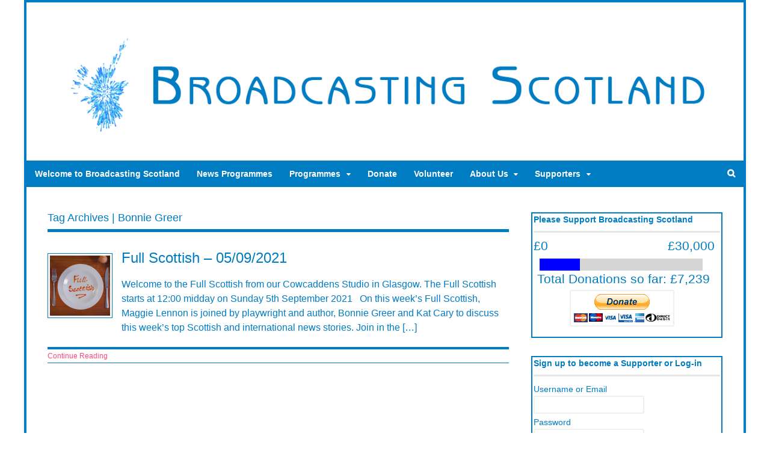

--- FILE ---
content_type: text/html; charset=UTF-8
request_url: https://www.broadcastingscotland.scot/tag/bonnie-greer/
body_size: 12143
content:
<!DOCTYPE html>
<html lang="en-GB">
<head>
<meta charset="UTF-8" />
<title>Bonnie Greer Archives - Broadcasting Scotland</title>
<meta http-equiv="Content-Type" content="text/html; charset=UTF-8" />
<link rel="pingback" href="https://www.broadcastingscotland.scot/xmlrpc.php" />
<meta name='robots' content='index, follow, max-image-preview:large, max-snippet:-1, max-video-preview:-1' />

<!--  Mobile viewport scale -->
<meta content="initial-scale=1.0, maximum-scale=1.0, user-scalable=yes" name="viewport"/>

	<!-- This site is optimized with the Yoast SEO plugin v26.6 - https://yoast.com/wordpress/plugins/seo/ -->
	<link rel="canonical" href="https://www.broadcastingscotland.scot/tag/bonnie-greer/" />
	<meta property="og:locale" content="en_GB" />
	<meta property="og:type" content="article" />
	<meta property="og:title" content="Bonnie Greer Archives - Broadcasting Scotland" />
	<meta property="og:url" content="https://www.broadcastingscotland.scot/tag/bonnie-greer/" />
	<meta property="og:site_name" content="Broadcasting Scotland" />
	<meta name="twitter:card" content="summary_large_image" />
	<meta name="twitter:site" content="@broadcastscot" />
	<script type="application/ld+json" class="yoast-schema-graph">{"@context":"https://schema.org","@graph":[{"@type":"CollectionPage","@id":"https://www.broadcastingscotland.scot/tag/bonnie-greer/","url":"https://www.broadcastingscotland.scot/tag/bonnie-greer/","name":"Bonnie Greer Archives - Broadcasting Scotland","isPartOf":{"@id":"https://www.broadcastingscotland.scot/#website"},"primaryImageOfPage":{"@id":"https://www.broadcastingscotland.scot/tag/bonnie-greer/#primaryimage"},"image":{"@id":"https://www.broadcastingscotland.scot/tag/bonnie-greer/#primaryimage"},"thumbnailUrl":"https://www.broadcastingscotland.scot/wp-content/uploads/2019/01/Full_Scottish_2018.png","breadcrumb":{"@id":"https://www.broadcastingscotland.scot/tag/bonnie-greer/#breadcrumb"},"inLanguage":"en-GB"},{"@type":"ImageObject","inLanguage":"en-GB","@id":"https://www.broadcastingscotland.scot/tag/bonnie-greer/#primaryimage","url":"https://www.broadcastingscotland.scot/wp-content/uploads/2019/01/Full_Scottish_2018.png","contentUrl":"https://www.broadcastingscotland.scot/wp-content/uploads/2019/01/Full_Scottish_2018.png","width":1920,"height":1080,"caption":"Full Scottish"},{"@type":"BreadcrumbList","@id":"https://www.broadcastingscotland.scot/tag/bonnie-greer/#breadcrumb","itemListElement":[{"@type":"ListItem","position":1,"name":"Home","item":"https://www.broadcastingscotland.scot/"},{"@type":"ListItem","position":2,"name":"Bonnie Greer"}]},{"@type":"WebSite","@id":"https://www.broadcastingscotland.scot/#website","url":"https://www.broadcastingscotland.scot/","name":"Broadcasting Scotland","description":"Scotland&#039;s Independent Broadcaster","publisher":{"@id":"https://www.broadcastingscotland.scot/#organization"},"potentialAction":[{"@type":"SearchAction","target":{"@type":"EntryPoint","urlTemplate":"https://www.broadcastingscotland.scot/?s={search_term_string}"},"query-input":{"@type":"PropertyValueSpecification","valueRequired":true,"valueName":"search_term_string"}}],"inLanguage":"en-GB"},{"@type":"Organization","@id":"https://www.broadcastingscotland.scot/#organization","name":"Broadcasting Scotland","url":"https://www.broadcastingscotland.scot/","logo":{"@type":"ImageObject","inLanguage":"en-GB","@id":"https://www.broadcastingscotland.scot/#/schema/logo/image/","url":"https://www.broadcastingscotland.scot/wp-content/uploads/2023/01/BS_Logo_1080p_2023.png","contentUrl":"https://www.broadcastingscotland.scot/wp-content/uploads/2023/01/BS_Logo_1080p_2023.png","width":1920,"height":1080,"caption":"Broadcasting Scotland"},"image":{"@id":"https://www.broadcastingscotland.scot/#/schema/logo/image/"},"sameAs":["https://www.facebook.com/broadcastscot/","https://x.com/broadcastscot","https://bsky.app/profile/broadcastscot.bsky.social"]}]}</script>
	<!-- / Yoast SEO plugin. -->


<link rel="alternate" type="application/rss+xml" title="Broadcasting Scotland &raquo; Feed" href="https://www.broadcastingscotland.scot/feed/" />
<link rel="alternate" type="application/rss+xml" title="Broadcasting Scotland &raquo; Comments Feed" href="https://www.broadcastingscotland.scot/comments/feed/" />
<link rel="alternate" type="application/rss+xml" title="Broadcasting Scotland &raquo; Bonnie Greer Tag Feed" href="https://www.broadcastingscotland.scot/tag/bonnie-greer/feed/" />
<style type="text/css">
@media only screen and (min-width: 980px) {
body.two-col-left-1200 #main-sidebar-container { width: 100%; }
body.two-col-left-1200 #main-sidebar-container #sidebar { width: 28.385%; }
body.two-col-left-1200 #main-sidebar-container #main { width: 68.385%; }
}
</style>
<style id='wp-img-auto-sizes-contain-inline-css' type='text/css'>
img:is([sizes=auto i],[sizes^="auto," i]){contain-intrinsic-size:3000px 1500px}
/*# sourceURL=wp-img-auto-sizes-contain-inline-css */
</style>
<style id='wp-emoji-styles-inline-css' type='text/css'>

	img.wp-smiley, img.emoji {
		display: inline !important;
		border: none !important;
		box-shadow: none !important;
		height: 1em !important;
		width: 1em !important;
		margin: 0 0.07em !important;
		vertical-align: -0.1em !important;
		background: none !important;
		padding: 0 !important;
	}
/*# sourceURL=wp-emoji-styles-inline-css */
</style>
<style id='wp-block-library-inline-css' type='text/css'>
:root{--wp-block-synced-color:#7a00df;--wp-block-synced-color--rgb:122,0,223;--wp-bound-block-color:var(--wp-block-synced-color);--wp-editor-canvas-background:#ddd;--wp-admin-theme-color:#007cba;--wp-admin-theme-color--rgb:0,124,186;--wp-admin-theme-color-darker-10:#006ba1;--wp-admin-theme-color-darker-10--rgb:0,107,160.5;--wp-admin-theme-color-darker-20:#005a87;--wp-admin-theme-color-darker-20--rgb:0,90,135;--wp-admin-border-width-focus:2px}@media (min-resolution:192dpi){:root{--wp-admin-border-width-focus:1.5px}}.wp-element-button{cursor:pointer}:root .has-very-light-gray-background-color{background-color:#eee}:root .has-very-dark-gray-background-color{background-color:#313131}:root .has-very-light-gray-color{color:#eee}:root .has-very-dark-gray-color{color:#313131}:root .has-vivid-green-cyan-to-vivid-cyan-blue-gradient-background{background:linear-gradient(135deg,#00d084,#0693e3)}:root .has-purple-crush-gradient-background{background:linear-gradient(135deg,#34e2e4,#4721fb 50%,#ab1dfe)}:root .has-hazy-dawn-gradient-background{background:linear-gradient(135deg,#faaca8,#dad0ec)}:root .has-subdued-olive-gradient-background{background:linear-gradient(135deg,#fafae1,#67a671)}:root .has-atomic-cream-gradient-background{background:linear-gradient(135deg,#fdd79a,#004a59)}:root .has-nightshade-gradient-background{background:linear-gradient(135deg,#330968,#31cdcf)}:root .has-midnight-gradient-background{background:linear-gradient(135deg,#020381,#2874fc)}:root{--wp--preset--font-size--normal:16px;--wp--preset--font-size--huge:42px}.has-regular-font-size{font-size:1em}.has-larger-font-size{font-size:2.625em}.has-normal-font-size{font-size:var(--wp--preset--font-size--normal)}.has-huge-font-size{font-size:var(--wp--preset--font-size--huge)}.has-text-align-center{text-align:center}.has-text-align-left{text-align:left}.has-text-align-right{text-align:right}.has-fit-text{white-space:nowrap!important}#end-resizable-editor-section{display:none}.aligncenter{clear:both}.items-justified-left{justify-content:flex-start}.items-justified-center{justify-content:center}.items-justified-right{justify-content:flex-end}.items-justified-space-between{justify-content:space-between}.screen-reader-text{border:0;clip-path:inset(50%);height:1px;margin:-1px;overflow:hidden;padding:0;position:absolute;width:1px;word-wrap:normal!important}.screen-reader-text:focus{background-color:#ddd;clip-path:none;color:#444;display:block;font-size:1em;height:auto;left:5px;line-height:normal;padding:15px 23px 14px;text-decoration:none;top:5px;width:auto;z-index:100000}html :where(.has-border-color){border-style:solid}html :where([style*=border-top-color]){border-top-style:solid}html :where([style*=border-right-color]){border-right-style:solid}html :where([style*=border-bottom-color]){border-bottom-style:solid}html :where([style*=border-left-color]){border-left-style:solid}html :where([style*=border-width]){border-style:solid}html :where([style*=border-top-width]){border-top-style:solid}html :where([style*=border-right-width]){border-right-style:solid}html :where([style*=border-bottom-width]){border-bottom-style:solid}html :where([style*=border-left-width]){border-left-style:solid}html :where(img[class*=wp-image-]){height:auto;max-width:100%}:where(figure){margin:0 0 1em}html :where(.is-position-sticky){--wp-admin--admin-bar--position-offset:var(--wp-admin--admin-bar--height,0px)}@media screen and (max-width:600px){html :where(.is-position-sticky){--wp-admin--admin-bar--position-offset:0px}}

/*# sourceURL=wp-block-library-inline-css */
</style><style id='global-styles-inline-css' type='text/css'>
:root{--wp--preset--aspect-ratio--square: 1;--wp--preset--aspect-ratio--4-3: 4/3;--wp--preset--aspect-ratio--3-4: 3/4;--wp--preset--aspect-ratio--3-2: 3/2;--wp--preset--aspect-ratio--2-3: 2/3;--wp--preset--aspect-ratio--16-9: 16/9;--wp--preset--aspect-ratio--9-16: 9/16;--wp--preset--color--black: #000000;--wp--preset--color--cyan-bluish-gray: #abb8c3;--wp--preset--color--white: #ffffff;--wp--preset--color--pale-pink: #f78da7;--wp--preset--color--vivid-red: #cf2e2e;--wp--preset--color--luminous-vivid-orange: #ff6900;--wp--preset--color--luminous-vivid-amber: #fcb900;--wp--preset--color--light-green-cyan: #7bdcb5;--wp--preset--color--vivid-green-cyan: #00d084;--wp--preset--color--pale-cyan-blue: #8ed1fc;--wp--preset--color--vivid-cyan-blue: #0693e3;--wp--preset--color--vivid-purple: #9b51e0;--wp--preset--gradient--vivid-cyan-blue-to-vivid-purple: linear-gradient(135deg,rgb(6,147,227) 0%,rgb(155,81,224) 100%);--wp--preset--gradient--light-green-cyan-to-vivid-green-cyan: linear-gradient(135deg,rgb(122,220,180) 0%,rgb(0,208,130) 100%);--wp--preset--gradient--luminous-vivid-amber-to-luminous-vivid-orange: linear-gradient(135deg,rgb(252,185,0) 0%,rgb(255,105,0) 100%);--wp--preset--gradient--luminous-vivid-orange-to-vivid-red: linear-gradient(135deg,rgb(255,105,0) 0%,rgb(207,46,46) 100%);--wp--preset--gradient--very-light-gray-to-cyan-bluish-gray: linear-gradient(135deg,rgb(238,238,238) 0%,rgb(169,184,195) 100%);--wp--preset--gradient--cool-to-warm-spectrum: linear-gradient(135deg,rgb(74,234,220) 0%,rgb(151,120,209) 20%,rgb(207,42,186) 40%,rgb(238,44,130) 60%,rgb(251,105,98) 80%,rgb(254,248,76) 100%);--wp--preset--gradient--blush-light-purple: linear-gradient(135deg,rgb(255,206,236) 0%,rgb(152,150,240) 100%);--wp--preset--gradient--blush-bordeaux: linear-gradient(135deg,rgb(254,205,165) 0%,rgb(254,45,45) 50%,rgb(107,0,62) 100%);--wp--preset--gradient--luminous-dusk: linear-gradient(135deg,rgb(255,203,112) 0%,rgb(199,81,192) 50%,rgb(65,88,208) 100%);--wp--preset--gradient--pale-ocean: linear-gradient(135deg,rgb(255,245,203) 0%,rgb(182,227,212) 50%,rgb(51,167,181) 100%);--wp--preset--gradient--electric-grass: linear-gradient(135deg,rgb(202,248,128) 0%,rgb(113,206,126) 100%);--wp--preset--gradient--midnight: linear-gradient(135deg,rgb(2,3,129) 0%,rgb(40,116,252) 100%);--wp--preset--font-size--small: 13px;--wp--preset--font-size--medium: 20px;--wp--preset--font-size--large: 36px;--wp--preset--font-size--x-large: 42px;--wp--preset--spacing--20: 0.44rem;--wp--preset--spacing--30: 0.67rem;--wp--preset--spacing--40: 1rem;--wp--preset--spacing--50: 1.5rem;--wp--preset--spacing--60: 2.25rem;--wp--preset--spacing--70: 3.38rem;--wp--preset--spacing--80: 5.06rem;--wp--preset--shadow--natural: 6px 6px 9px rgba(0, 0, 0, 0.2);--wp--preset--shadow--deep: 12px 12px 50px rgba(0, 0, 0, 0.4);--wp--preset--shadow--sharp: 6px 6px 0px rgba(0, 0, 0, 0.2);--wp--preset--shadow--outlined: 6px 6px 0px -3px rgb(255, 255, 255), 6px 6px rgb(0, 0, 0);--wp--preset--shadow--crisp: 6px 6px 0px rgb(0, 0, 0);}:where(.is-layout-flex){gap: 0.5em;}:where(.is-layout-grid){gap: 0.5em;}body .is-layout-flex{display: flex;}.is-layout-flex{flex-wrap: wrap;align-items: center;}.is-layout-flex > :is(*, div){margin: 0;}body .is-layout-grid{display: grid;}.is-layout-grid > :is(*, div){margin: 0;}:where(.wp-block-columns.is-layout-flex){gap: 2em;}:where(.wp-block-columns.is-layout-grid){gap: 2em;}:where(.wp-block-post-template.is-layout-flex){gap: 1.25em;}:where(.wp-block-post-template.is-layout-grid){gap: 1.25em;}.has-black-color{color: var(--wp--preset--color--black) !important;}.has-cyan-bluish-gray-color{color: var(--wp--preset--color--cyan-bluish-gray) !important;}.has-white-color{color: var(--wp--preset--color--white) !important;}.has-pale-pink-color{color: var(--wp--preset--color--pale-pink) !important;}.has-vivid-red-color{color: var(--wp--preset--color--vivid-red) !important;}.has-luminous-vivid-orange-color{color: var(--wp--preset--color--luminous-vivid-orange) !important;}.has-luminous-vivid-amber-color{color: var(--wp--preset--color--luminous-vivid-amber) !important;}.has-light-green-cyan-color{color: var(--wp--preset--color--light-green-cyan) !important;}.has-vivid-green-cyan-color{color: var(--wp--preset--color--vivid-green-cyan) !important;}.has-pale-cyan-blue-color{color: var(--wp--preset--color--pale-cyan-blue) !important;}.has-vivid-cyan-blue-color{color: var(--wp--preset--color--vivid-cyan-blue) !important;}.has-vivid-purple-color{color: var(--wp--preset--color--vivid-purple) !important;}.has-black-background-color{background-color: var(--wp--preset--color--black) !important;}.has-cyan-bluish-gray-background-color{background-color: var(--wp--preset--color--cyan-bluish-gray) !important;}.has-white-background-color{background-color: var(--wp--preset--color--white) !important;}.has-pale-pink-background-color{background-color: var(--wp--preset--color--pale-pink) !important;}.has-vivid-red-background-color{background-color: var(--wp--preset--color--vivid-red) !important;}.has-luminous-vivid-orange-background-color{background-color: var(--wp--preset--color--luminous-vivid-orange) !important;}.has-luminous-vivid-amber-background-color{background-color: var(--wp--preset--color--luminous-vivid-amber) !important;}.has-light-green-cyan-background-color{background-color: var(--wp--preset--color--light-green-cyan) !important;}.has-vivid-green-cyan-background-color{background-color: var(--wp--preset--color--vivid-green-cyan) !important;}.has-pale-cyan-blue-background-color{background-color: var(--wp--preset--color--pale-cyan-blue) !important;}.has-vivid-cyan-blue-background-color{background-color: var(--wp--preset--color--vivid-cyan-blue) !important;}.has-vivid-purple-background-color{background-color: var(--wp--preset--color--vivid-purple) !important;}.has-black-border-color{border-color: var(--wp--preset--color--black) !important;}.has-cyan-bluish-gray-border-color{border-color: var(--wp--preset--color--cyan-bluish-gray) !important;}.has-white-border-color{border-color: var(--wp--preset--color--white) !important;}.has-pale-pink-border-color{border-color: var(--wp--preset--color--pale-pink) !important;}.has-vivid-red-border-color{border-color: var(--wp--preset--color--vivid-red) !important;}.has-luminous-vivid-orange-border-color{border-color: var(--wp--preset--color--luminous-vivid-orange) !important;}.has-luminous-vivid-amber-border-color{border-color: var(--wp--preset--color--luminous-vivid-amber) !important;}.has-light-green-cyan-border-color{border-color: var(--wp--preset--color--light-green-cyan) !important;}.has-vivid-green-cyan-border-color{border-color: var(--wp--preset--color--vivid-green-cyan) !important;}.has-pale-cyan-blue-border-color{border-color: var(--wp--preset--color--pale-cyan-blue) !important;}.has-vivid-cyan-blue-border-color{border-color: var(--wp--preset--color--vivid-cyan-blue) !important;}.has-vivid-purple-border-color{border-color: var(--wp--preset--color--vivid-purple) !important;}.has-vivid-cyan-blue-to-vivid-purple-gradient-background{background: var(--wp--preset--gradient--vivid-cyan-blue-to-vivid-purple) !important;}.has-light-green-cyan-to-vivid-green-cyan-gradient-background{background: var(--wp--preset--gradient--light-green-cyan-to-vivid-green-cyan) !important;}.has-luminous-vivid-amber-to-luminous-vivid-orange-gradient-background{background: var(--wp--preset--gradient--luminous-vivid-amber-to-luminous-vivid-orange) !important;}.has-luminous-vivid-orange-to-vivid-red-gradient-background{background: var(--wp--preset--gradient--luminous-vivid-orange-to-vivid-red) !important;}.has-very-light-gray-to-cyan-bluish-gray-gradient-background{background: var(--wp--preset--gradient--very-light-gray-to-cyan-bluish-gray) !important;}.has-cool-to-warm-spectrum-gradient-background{background: var(--wp--preset--gradient--cool-to-warm-spectrum) !important;}.has-blush-light-purple-gradient-background{background: var(--wp--preset--gradient--blush-light-purple) !important;}.has-blush-bordeaux-gradient-background{background: var(--wp--preset--gradient--blush-bordeaux) !important;}.has-luminous-dusk-gradient-background{background: var(--wp--preset--gradient--luminous-dusk) !important;}.has-pale-ocean-gradient-background{background: var(--wp--preset--gradient--pale-ocean) !important;}.has-electric-grass-gradient-background{background: var(--wp--preset--gradient--electric-grass) !important;}.has-midnight-gradient-background{background: var(--wp--preset--gradient--midnight) !important;}.has-small-font-size{font-size: var(--wp--preset--font-size--small) !important;}.has-medium-font-size{font-size: var(--wp--preset--font-size--medium) !important;}.has-large-font-size{font-size: var(--wp--preset--font-size--large) !important;}.has-x-large-font-size{font-size: var(--wp--preset--font-size--x-large) !important;}
/*# sourceURL=global-styles-inline-css */
</style>

<style id='classic-theme-styles-inline-css' type='text/css'>
/*! This file is auto-generated */
.wp-block-button__link{color:#fff;background-color:#32373c;border-radius:9999px;box-shadow:none;text-decoration:none;padding:calc(.667em + 2px) calc(1.333em + 2px);font-size:1.125em}.wp-block-file__button{background:#32373c;color:#fff;text-decoration:none}
/*# sourceURL=/wp-includes/css/classic-themes.min.css */
</style>
<link rel='stylesheet' id='events-maker-front-css' href='https://www.broadcastingscotland.scot/wp-content/plugins/events-maker/css/front.css?ver=6.9' type='text/css' media='all' />
<link rel='stylesheet' id='wdps_frontend-css' href='https://www.broadcastingscotland.scot/wp-content/plugins/post-slider-wd/css/wdps_frontend.css?ver=1.0.60' type='text/css' media='all' />
<link rel='stylesheet' id='wdps_effects-css' href='https://www.broadcastingscotland.scot/wp-content/plugins/post-slider-wd/css/wdps_effects.css?ver=1.0.60' type='text/css' media='all' />
<link rel='stylesheet' id='wdps_font-awesome-css' href='https://www.broadcastingscotland.scot/wp-content/plugins/post-slider-wd/css/font-awesome/font-awesome.css?ver=4.6.3' type='text/css' media='all' />
<link rel='stylesheet' id='wp-members-css' href='https://www.broadcastingscotland.scot/wp-content/plugins/wp-members/assets/css/forms/generic-no-float.min.css?ver=3.5.5.1' type='text/css' media='all' />
<link rel='stylesheet' id='wpmem_ul-css' href='https://www.broadcastingscotland.scot/wp-content/plugins/wp-members-user-list/assets/css/wp-members-user-list.min.css?ver=6.9' type='text/css' media='all' />
<link rel='stylesheet' id='theme-stylesheet-css' href='https://www.broadcastingscotland.scot/wp-content/themes/canvas/style.css?ver=5.9.11' type='text/css' media='all' />
<link rel='stylesheet' id='quick_chat_style_sheet-css' href='https://www.broadcastingscotland.scot/wp-content/plugins/quick-chat/css/quick-chat.css?ver=6.9' type='text/css' media='all' />
<link rel='stylesheet' id='prettyPhoto-css' href='https://www.broadcastingscotland.scot/wp-content/themes/canvas/includes/css/prettyPhoto.css?ver=6.9' type='text/css' media='all' />
<!--[if lt IE 9]>
<link href="https://www.broadcastingscotland.scot/wp-content/themes/canvas/css/non-responsive.css" rel="stylesheet" type="text/css" />
<style type="text/css">.col-full, #wrapper { width: 1200px; max-width: 1200px; } #inner-wrapper { padding: 0; } body.full-width #header, #nav-container, body.full-width #content, body.full-width #footer-widgets, body.full-width #footer { padding-left: 0; padding-right: 0; } body.fixed-mobile #top, body.fixed-mobile #header-container, body.fixed-mobile #footer-container, body.fixed-mobile #nav-container, body.fixed-mobile #footer-widgets-container { min-width: 1200px; padding: 0 1em; } body.full-width #content { width: auto; padding: 0 1em;}</style>
<![endif]-->
<script type="text/javascript" src="https://www.broadcastingscotland.scot/wp-includes/js/jquery/jquery.min.js?ver=3.7.1" id="jquery-core-js"></script>
<script type="text/javascript" src="https://www.broadcastingscotland.scot/wp-includes/js/jquery/jquery-migrate.min.js?ver=3.4.1" id="jquery-migrate-js"></script>
<script type="text/javascript" src="https://www.broadcastingscotland.scot/wp-content/plugins/events-maker/js/front-sorting.js?ver=6.9" id="events-maker-sorting-js"></script>
<script type="text/javascript" src="https://www.broadcastingscotland.scot/wp-content/plugins/post-slider-wd/js/jquery.mobile.js?ver=1.0.60" id="wdps_jquery_mobile-js"></script>
<script type="text/javascript" src="https://www.broadcastingscotland.scot/wp-content/plugins/post-slider-wd/js/wdps_frontend.js?ver=1.0.60" id="wdps_frontend-js"></script>
<script type="text/javascript" src="https://www.broadcastingscotland.scot/wp-content/themes/canvas/includes/js/third-party.min.js?ver=6.9" id="third-party-js"></script>
<script type="text/javascript" src="https://www.broadcastingscotland.scot/wp-content/themes/canvas/includes/js/modernizr.min.js?ver=2.6.2" id="modernizr-js"></script>
<script type="text/javascript" src="https://www.broadcastingscotland.scot/wp-content/themes/canvas/includes/js/jquery.prettyPhoto.min.js?ver=6.9" id="prettyPhoto-js"></script>
<script type="text/javascript" src="https://www.broadcastingscotland.scot/wp-content/themes/canvas/includes/js/general.min.js?ver=6.9" id="general-js"></script>

<!-- Adjust the website width -->
<style type="text/css">
	.col-full, #wrapper { max-width: 1200px !important; }
</style>

<link rel="https://api.w.org/" href="https://www.broadcastingscotland.scot/wp-json/" /><link rel="alternate" title="JSON" type="application/json" href="https://www.broadcastingscotland.scot/wp-json/wp/v2/tags/1640" /><link rel="EditURI" type="application/rsd+xml" title="RSD" href="https://www.broadcastingscotland.scot/xmlrpc.php?rsd" />
<meta name="generator" content="WordPress 6.9" />

<!-- Custom CSS Styling -->
<style type="text/css">
#logo .site-title, #logo .site-description { display:none; }
body {background-repeat:no-repeat;background-position:top left;background-attachment:scroll;border-top:0px solid #000000;}
hr, .entry img, img.thumbnail, .entry .wp-caption, #footer-widgets, #comments, #comments .comment.thread-even, #comments ul.children li, .entry h1{border-color:#007cc3}
a:link, a:visited, #loopedSlider a.flex-prev:hover, #loopedSlider a.flex-next:hover {color:#ff457f} .quantity .plus, .quantity .minus {background-color: #ff457f;}
a:hover, .post-more a:hover, .post-meta a:hover, .post p.tags a:hover {color:#8fff57}
body #wrapper .button, body #wrapper #content .button, body #wrapper #content .button:visited, body #wrapper #content .reply a, body #wrapper #content #respond .form-submit input#submit, input[type=submit], body #wrapper #searchsubmit, #navigation ul.cart .button, body #wrapper .woo-sc-button {border: none; background:#007cc3}
body #wrapper .button:hover, body #wrapper #content .button:hover, body #wrapper #content .reply a:hover, body #wrapper #content #respond .form-submit input#submit:hover, input[type=submit]:hover, body #wrapper #searchsubmit:hover, #navigation ul.cart .button:hover, body #wrapper .woo-sc-button:hover {border: none; background:#8fff57}
#header {background-repeat:no-repeat;background-position:left top;margin-top:0px;margin-bottom:0px;padding-top:40px;padding-bottom:30px;border:0px solid ;}
#logo .site-title a {font:normal 40px/1em Tahoma, Geneva, Verdana, sans-serif;color:#007cc3;}
#logo .site-description {font:italic 14px/1em Tahoma, Geneva, Verdana, sans-serif;color:#007cc3;}
#inner-wrapper {padding-left:30px; padding-right:30px;border-top:4px solid #007cc3;border-bottom:4px solid #007cc3;border-left:4px solid #007cc3;border-right:4px solid #007cc3;border-radius:0px;box-shadow: 0px 1px 5px rgba(0,0,0,.1);} .col-full { width: auto; } @media only screen and (max-width:767px) { #inner-wrapper { margin:0; border-radius:none; padding-left:1em; padding-right: 1em; border: none; } } 
body, p { font:normal 14px/1.5em Tahoma, Geneva, Verdana, sans-serif;color:#007cc3; }
h1 { font:normal 28px/1.2em Tahoma, Geneva, Verdana, sans-serif;color:#007cc3; }h2 { font:normal 24px/1.2em Tahoma, Geneva, Verdana, sans-serif;color:#007cc3; }h3 { font:normal 20px/1.2em Tahoma, Geneva, Verdana, sans-serif;color:#007cc3; }h4 { font:normal 16px/1.2em Tahoma, Geneva, Verdana, sans-serif;color:#007cc3; }h5 { font:normal 14px/1.2em Tahoma, Geneva, Verdana, sans-serif;color:#007cc3; }h6 { font:normal 12px/1.2em Tahoma, Geneva, Verdana, sans-serif;color:#007cc3; }
.page-title, .post .title, .page .title {font:normal 24px/1.1em Tahoma, Geneva, Verdana, sans-serif;color:#007cc3;}
.post .title a:link, .post .title a:visited, .page .title a:link, .page .title a:visited {color:#007cc3}
.post-meta { font:normal 11px/1.5em Tahoma, Geneva, Verdana, sans-serif;color:#007cc3; }
.entry, .entry p{ font:normal 16px/1.5em Tahoma, Geneva, Verdana, sans-serif;color:#007cc3; }
.post-more {font:normal 12px/1.5em Tahoma, Geneva, Verdana, sans-serif;color:#007cc3;border-top:4px solid #007cc3;border-bottom:1px solid #007cc3;}
#post-author, #connect {border-top:1px solid #007cc3;border-bottom:4px solid #007cc3;background-color:#fafafa}
.nav-entries, .woo-pagination {border-top:1px solid #007cc3;border-bottom:4px solid #007cc3; padding: 12px 0px; }
.nav-entries a, .woo-pagination { font:italic 12px/1em Tahoma, Geneva, Verdana, sans-serif;color:#007cc3; }
.woo-pagination a, .woo-pagination a:hover {color:#007cc3!important}
.widget h3 {font:bold 14px/1.2em Tahoma, Geneva, Verdana, sans-serif;color:#007cc3;border-bottom:3px solid #e6e6e6;}
.widget_recent_comments li, #twitter li { border-color: #e6e6e6;}
.widget p, .widget .textwidget { font:normal 14px/1.5em Tahoma, Geneva, Verdana, sans-serif;color:#007cc3; }
.widget {font:normal 14px/1.5em Tahoma, Geneva, Verdana, sans-serif;color:#007cc3;padding:2px 2px;border:2px solid #007cc3;border-radius:0px;-moz-border-radius:0px;-webkit-border-radius:0px;}
#tabs {border:2px solid #007cc3;}
#tabs .inside li a, .widget_woodojo_tabs .tabbable .tab-pane li a { font:bold 12px/1.5em 'PT Serif', arial, sans-serif;color:#555555; }
#tabs .inside li span.meta, .widget_woodojo_tabs .tabbable .tab-pane li span.meta { font:normal 11px/1.5em "Trebuchet MS", Tahoma, sans-serif;color:#777777; }
#tabs ul.wooTabs li a, .widget_woodojo_tabs .tabbable .nav-tabs li a { font:normal 11px/2em "Trebuchet MS", Tahoma, sans-serif;color:#777777; }
@media only screen and (min-width:768px) {
ul.nav li a, #navigation ul.rss a, #navigation ul.cart a.cart-contents, #navigation .cart-contents #navigation ul.rss, #navigation ul.nav-search, #navigation ul.nav-search a { font:bold 14px/1.2em Tahoma, Geneva, Verdana, sans-serif;color:#ffffff; } #navigation ul.rss li a:before, #navigation ul.nav-search a.search-contents:before { color:#ffffff;}
#navigation ul.nav > li a:hover, #navigation ul.nav > li:hover a, #navigation ul.nav li ul li a, #navigation ul.cart > li:hover > a, #navigation ul.cart > li > ul > div, #navigation ul.cart > li > ul > div p, #navigation ul.cart > li > ul span, #navigation ul.cart .cart_list a, #navigation ul.nav li.current_page_item a, #navigation ul.nav li.current_page_parent a, #navigation ul.nav li.current-menu-ancestor a, #navigation ul.nav li.current-cat a, #navigation ul.nav li.current-menu-item a { color:#ffffff!important; }
#navigation ul.nav > li a:hover, #navigation ul.nav > li:hover, #navigation ul.nav li ul, #navigation ul.cart li:hover a.cart-contents, #navigation ul.nav-search li:hover a.search-contents, #navigation ul.nav-search a.search-contents + ul, #navigation ul.cart a.cart-contents + ul, #navigation ul.nav li.current_page_item a, #navigation ul.nav li.current_page_parent a, #navigation ul.nav li.current-menu-ancestor a, #navigation ul.nav li.current-cat a, #navigation ul.nav li.current-menu-item a{background-color:#ff457f!important}
#navigation ul.nav li ul, #navigation ul.cart > li > ul > div  { border: 1px solid #dbdbdb; }
#navigation ul.nav > li  { border-right: 0px solid #dbdbdb; }#navigation ul.nav > li:hover > ul  { left: 0; }
#navigation { box-shadow: none; -moz-box-shadow: none; -webkit-box-shadow: none; }#navigation ul li:first-child, #navigation ul li:first-child a { border-radius:0px 0 0 0px; -moz-border-radius:0px 0 0 0px; -webkit-border-radius:0px 0 0 0px; }
#navigation {background:#007cc3;border-top:0px solid #007cc3;border-bottom:0px solid #007cc3;border-left:0px solid #007cc3;border-right:0px solid #007cc3;border-radius:0px; -moz-border-radius:0px; -webkit-border-radius:0px;}
#top ul.nav li a { font:300 14px/1.6em Arial, sans-serif;color:#ddd; }
}
#footer, #footer p { font:italic 14px/1.4em Tahoma, Geneva, Verdana, sans-serif;color:#777777; }
#footer {border-top:4px solid #dbdbdb;border-bottom:0px solid ;border-left:0px solid ;border-right:0px solid ;border-radius:0px; -moz-border-radius:0px; -webkit-border-radius:0px;}
.magazine #loopedSlider .content h2.title a { font:bold 24px/1em Tahoma, Geneva, Verdana, sans-serif;color:#007cc3; }
.wooslider-theme-magazine .slide-title a { font:bold 24px/1em Tahoma, Geneva, Verdana, sans-serif;color:#007cc3; }
.magazine #loopedSlider .content .excerpt p { font:normal 12px/1.5em Tahoma, Geneva, Verdana, sans-serif;color:#cccccc; }
.wooslider-theme-magazine .slide-content p, .wooslider-theme-magazine .slide-excerpt p { font:normal 12px/1.5em Tahoma, Geneva, Verdana, sans-serif;color:#cccccc; }
.magazine .block .post .title a {font:bold 18px/1.2em Arial, sans-serif;color:#007cc3; }
#loopedSlider.business-slider .content h2 { font:bold 24px/1em Tahoma, Geneva, Verdana, sans-serif;color:#000000; }
#loopedSlider.business-slider .content h2.title a { font:bold 24px/1em Tahoma, Geneva, Verdana, sans-serif;color:#000000; }
.wooslider-theme-business .has-featured-image .slide-title { font:bold 24px/1em Tahoma, Geneva, Verdana, sans-serif;color:#000000; }
.wooslider-theme-business .has-featured-image .slide-title a { font:bold 24px/1em Tahoma, Geneva, Verdana, sans-serif;color:#000000; }
#wrapper #loopedSlider.business-slider .content p { font:normal 12px/1.5em Tahoma, Geneva, Verdana, sans-serif;color:#cccccc; }
.wooslider-theme-business .has-featured-image .slide-content p { font:normal 12px/1.5em Tahoma, Geneva, Verdana, sans-serif;color:#cccccc; }
.wooslider-theme-business .has-featured-image .slide-excerpt p { font:normal 12px/1.5em Tahoma, Geneva, Verdana, sans-serif;color:#cccccc; }
.archive_header { font:300 18px/1em Tahoma, Geneva, Verdana, sans-serif;color:#007cc3; }
.archive_header {border-bottom:5px solid #007cc3;}
.archive_header .catrss { display:none; }
</style>

<!-- Custom Favicon -->
<link rel="shortcut icon" href="https://www.broadcastingscotland.scot/wp-content/uploads/2017/11/BS-Icon.png"/>

<!-- Woo Shortcodes CSS -->
<link href="https://www.broadcastingscotland.scot/wp-content/themes/canvas/functions/css/shortcodes.css" rel="stylesheet" type="text/css" />

<!-- Custom Stylesheet -->
<link href="https://www.broadcastingscotland.scot/wp-content/themes/canvas/custom.css" rel="stylesheet" type="text/css" />

<!-- Theme version -->
<meta name="generator" content="Canvas 5.9.11" />
<meta name="generator" content="WooFramework 6.2.9" />

<!-- Google Webfonts -->
<link href="https://fonts.googleapis.com/css?family=PT+Serif%3Aregular%2Citalic%2C700%2C700italic" rel="stylesheet" type="text/css" />
<link rel="me" href="https://mastodon.scot/@Broadcastscot" /></head>
<body class="archive tag tag-bonnie-greer tag-1640 wp-theme-canvas chrome alt-style-default has-lightbox boxed-layout two-col-left width-1200 two-col-left-1200">
<div id="wrapper">

	<div id="inner-wrapper">

	<h3 class="nav-toggle icon"><a href="#navigation">Navigation</a></h3>

	<header id="header" class="col-full">

		<div id="logo">
<a href="https://www.broadcastingscotland.scot/" title="Scotland&#039;s Independent Broadcaster"><img src="https://www.broadcastingscotland.scot/wp-content/uploads/2015/02/BS_BURST_header_2.gif" alt="Broadcasting Scotland" /></a>
<span class="site-title"><a href="https://www.broadcastingscotland.scot/">Broadcasting Scotland</a></span>
<span class="site-description">Scotland&#039;s Independent Broadcaster</span>
</div>

	</header>
	<nav id="navigation" class="col-full" role="navigation">

	
	<section class="menus nav-icons nav-icons-1">

		<a href="https://www.broadcastingscotland.scot" class="nav-home"><span>Home</span></a>

	<h3>Primary</h3><ul id="main-nav" class="nav fl"><li id="menu-item-51" class="menu-item menu-item-type-post_type menu-item-object-page menu-item-home menu-item-51"><a href="https://www.broadcastingscotland.scot/">Welcome to Broadcasting Scotland</a></li>
<li id="menu-item-157" class="menu-item menu-item-type-taxonomy menu-item-object-category menu-item-157"><a href="https://www.broadcastingscotland.scot/category/news-programmes/">News Programmes</a></li>
<li id="menu-item-581" class="menu-item menu-item-type-taxonomy menu-item-object-category menu-item-has-children menu-item-581"><a href="https://www.broadcastingscotland.scot/category/programmes/">Programmes</a>
<ul class="sub-menu">
	<li id="menu-item-592" class="menu-item menu-item-type-taxonomy menu-item-object-category menu-item-has-children menu-item-592"><a href="https://www.broadcastingscotland.scot/category/programmes/news-and-current-affairs/">News and Current Affairs</a>
	<ul class="sub-menu">
		<li id="menu-item-1683" class="menu-item menu-item-type-taxonomy menu-item-object-category menu-item-1683"><a href="https://www.broadcastingscotland.scot/category/programmes/news-and-current-affairs/scotland7/">Scotland at 7</a></li>
		<li id="menu-item-750" class="menu-item menu-item-type-taxonomy menu-item-object-category menu-item-750"><a href="https://www.broadcastingscotland.scot/category/programmes/news-and-current-affairs/full-scottish/">Full Scottish</a></li>
		<li id="menu-item-2180" class="menu-item menu-item-type-taxonomy menu-item-object-category menu-item-2180"><a href="https://www.broadcastingscotland.scot/category/programmes/news-and-current-affairs/parliament-live/">Parliament Live</a></li>
		<li id="menu-item-2108" class="menu-item menu-item-type-taxonomy menu-item-object-category menu-item-2108"><a href="https://www.broadcastingscotland.scot/category/programmes/news-and-current-affairs/fmqs/">FMQs</a></li>
		<li id="menu-item-1371" class="menu-item menu-item-type-taxonomy menu-item-object-category menu-item-1371"><a href="https://www.broadcastingscotland.scot/category/programmes/news-and-current-affairs/special-report/">Special Report</a></li>
		<li id="menu-item-2217" class="menu-item menu-item-type-taxonomy menu-item-object-category menu-item-2217"><a href="https://www.broadcastingscotland.scot/category/programmes/news-and-current-affairs/westminster-live/">Westminster Live</a></li>
		<li id="menu-item-1376" class="menu-item menu-item-type-taxonomy menu-item-object-category menu-item-1376"><a href="https://www.broadcastingscotland.scot/category/programmes/news-and-current-affairs/election-special/">Election Special</a></li>
		<li id="menu-item-1257" class="menu-item menu-item-type-taxonomy menu-item-object-category menu-item-1257"><a href="https://www.broadcastingscotland.scot/category/programmes/news-and-current-affairs/scotland-in-europe/">Scotland in Europe</a></li>
	</ul>
</li>
	<li id="menu-item-751" class="menu-item menu-item-type-taxonomy menu-item-object-category menu-item-751"><a href="https://www.broadcastingscotland.scot/category/programmes/news-and-current-affairs/full-scottish/">Full Scottish</a></li>
	<li id="menu-item-1684" class="menu-item menu-item-type-taxonomy menu-item-object-category menu-item-1684"><a href="https://www.broadcastingscotland.scot/category/programmes/news-and-current-affairs/scotland7/">Scotland at 7</a></li>
	<li id="menu-item-8206" class="menu-item menu-item-type-taxonomy menu-item-object-category menu-item-8206"><a href="https://www.broadcastingscotland.scot/category/programmes/news-and-current-affairs/hoyrood-2026/">Hoyrood 2026</a></li>
	<li id="menu-item-1377" class="menu-item menu-item-type-taxonomy menu-item-object-category menu-item-1377"><a href="https://www.broadcastingscotland.scot/category/programmes/news-and-current-affairs/election-special/">Election Special</a></li>
	<li id="menu-item-2181" class="menu-item menu-item-type-taxonomy menu-item-object-category menu-item-has-children menu-item-2181"><a href="https://www.broadcastingscotland.scot/category/programmes/news-and-current-affairs/parliament-live/">Parliament Live</a>
	<ul class="sub-menu">
		<li id="menu-item-2182" class="menu-item menu-item-type-taxonomy menu-item-object-category menu-item-2182"><a href="https://www.broadcastingscotland.scot/category/programmes/news-and-current-affairs/fmqs/">FMQs</a></li>
	</ul>
</li>
	<li id="menu-item-2218" class="menu-item menu-item-type-taxonomy menu-item-object-category menu-item-2218"><a href="https://www.broadcastingscotland.scot/category/programmes/news-and-current-affairs/westminster-live/">Westminster Live</a></li>
	<li id="menu-item-1391" class="menu-item menu-item-type-taxonomy menu-item-object-category menu-item-1391"><a href="https://www.broadcastingscotland.scot/category/programmes/in-conversation/">In Conversation</a></li>
	<li id="menu-item-1370" class="menu-item menu-item-type-taxonomy menu-item-object-category menu-item-1370"><a href="https://www.broadcastingscotland.scot/category/programmes/news-and-current-affairs/special-report/">Special Report</a></li>
	<li id="menu-item-582" class="menu-item menu-item-type-taxonomy menu-item-object-category menu-item-has-children menu-item-582"><a href="https://www.broadcastingscotland.scot/category/programmes/arts-and-culture/">Arts and Culture</a>
	<ul class="sub-menu">
		<li id="menu-item-583" class="menu-item menu-item-type-taxonomy menu-item-object-category menu-item-583"><a href="https://www.broadcastingscotland.scot/category/programmes/arts-and-culture/comedy/">Comedy</a></li>
		<li id="menu-item-584" class="menu-item menu-item-type-taxonomy menu-item-object-category menu-item-584"><a href="https://www.broadcastingscotland.scot/category/programmes/arts-and-culture/drama/">Drama</a></li>
		<li id="menu-item-585" class="menu-item menu-item-type-taxonomy menu-item-object-category menu-item-585"><a href="https://www.broadcastingscotland.scot/category/programmes/arts-and-culture/live-events/">Live Events</a></li>
		<li id="menu-item-586" class="menu-item menu-item-type-taxonomy menu-item-object-category menu-item-has-children menu-item-586"><a href="https://www.broadcastingscotland.scot/category/programmes/arts-and-culture/music/">Music</a>
		<ul class="sub-menu">
			<li id="menu-item-3693" class="menu-item menu-item-type-taxonomy menu-item-object-category menu-item-3693"><a href="https://www.broadcastingscotland.scot/category/programmes/arts-and-culture/music/music-from-the-dungeon/">Music from the Dungeon</a></li>
			<li id="menu-item-1543" class="menu-item menu-item-type-taxonomy menu-item-object-category menu-item-1543"><a href="https://www.broadcastingscotland.scot/category/programmes/arts-and-culture/music/here-and-now/">Here and Now</a></li>
		</ul>
</li>
		<li id="menu-item-587" class="menu-item menu-item-type-taxonomy menu-item-object-category menu-item-587"><a href="https://www.broadcastingscotland.scot/category/programmes/arts-and-culture/visual-arts/">Visual Arts</a></li>
	</ul>
</li>
	<li id="menu-item-1217" class="menu-item menu-item-type-taxonomy menu-item-object-category menu-item-1217"><a href="https://www.broadcastingscotland.scot/category/programmes/beyond-borders/">Beyond Borders</a></li>
	<li id="menu-item-588" class="menu-item menu-item-type-taxonomy menu-item-object-category menu-item-has-children menu-item-588"><a href="https://www.broadcastingscotland.scot/category/programmes/life-and-style/">Life and Style</a>
	<ul class="sub-menu">
		<li id="menu-item-589" class="menu-item menu-item-type-taxonomy menu-item-object-category menu-item-589"><a href="https://www.broadcastingscotland.scot/category/programmes/life-and-style/fashion/">Fashion</a></li>
		<li id="menu-item-590" class="menu-item menu-item-type-taxonomy menu-item-object-category menu-item-590"><a href="https://www.broadcastingscotland.scot/category/programmes/life-and-style/food-and-drink/">Food and Drink</a></li>
	</ul>
</li>
	<li id="menu-item-591" class="menu-item menu-item-type-taxonomy menu-item-object-category menu-item-591"><a href="https://www.broadcastingscotland.scot/category/programmes/nature-and-landscape/">Nature and Landscape</a></li>
	<li id="menu-item-2952" class="menu-item menu-item-type-taxonomy menu-item-object-category menu-item-2952"><a href="https://www.broadcastingscotland.scot/category/programmes/science-and-technology/">Science and Technology</a></li>
</ul>
</li>
<li id="menu-item-137" class="menu-item menu-item-type-post_type menu-item-object-page menu-item-137"><a href="https://www.broadcastingscotland.scot/donate/">Donate</a></li>
<li id="menu-item-298" class="menu-item menu-item-type-post_type menu-item-object-page menu-item-298"><a href="https://www.broadcastingscotland.scot/volunteer-for-broadcasting-scotland/">Volunteer</a></li>
<li id="menu-item-52" class="menu-item menu-item-type-post_type menu-item-object-page menu-item-has-children menu-item-52"><a href="https://www.broadcastingscotland.scot/about-broadcasting-scotland/">About Us</a>
<ul class="sub-menu">
	<li id="menu-item-156" class="menu-item menu-item-type-post_type menu-item-object-page menu-item-156"><a href="https://www.broadcastingscotland.scot/broadcasting-scoland-talent/">Broadcasting Scotland Talent</a></li>
	<li id="menu-item-295" class="menu-item menu-item-type-post_type menu-item-object-page menu-item-295"><a href="https://www.broadcastingscotland.scot/contact-broadcasting-scotland/">Contact Broadcasting Scotland</a></li>
</ul>
</li>
<li id="menu-item-1446" class="menu-item menu-item-type-post_type menu-item-object-page menu-item-has-children menu-item-1446"><a href="https://www.broadcastingscotland.scot/broadcasting-scotland-supporter/">Supporters</a>
<ul class="sub-menu">
	<li id="menu-item-1429" class="menu-item menu-item-type-post_type menu-item-object-page menu-item-1429"><a href="https://www.broadcastingscotland.scot/profile/">My Profile</a></li>
	<li id="menu-item-1447" class="menu-item menu-item-type-post_type menu-item-object-page menu-item-1447"><a href="https://www.broadcastingscotland.scot/register/">Register as a Broadcasting Scotland Supporter</a></li>
</ul>
</li>
</ul>	<div class="side-nav">
		<ul class="nav-search">
		<li>
			<a class="search-contents" href="#"></a>
			<ul>
				<li>
					<div class="widget widget_search"><div class="search_main">
    <form method="get" class="searchform" action="https://www.broadcastingscotland.scot/" >
        <input type="text" class="field s" name="s" value="Search..." onfocus="if (this.value == 'Search...') {this.value = '';}" onblur="if (this.value == '') {this.value = 'Search...';}" />
        <button type="submit" class="fa fa-search submit" name="submit" value="Search"></button>
    </form>
    <div class="fix"></div>
</div></div>				</li>
			</ul>
		</li>
	</ul>
		</div><!-- /#side-nav -->

	</section><!-- /.menus -->

	<a href="#top" class="nav-close"><span>Return to Content</span></a>

</nav>
      
    <!-- #content Starts -->
	    <div id="content" class="col-full">
    
    	<div id="main-sidebar-container">    
		
            <!-- #main Starts -->
                        <section id="main" class="col-left">
            	
			<h1 class="archive_header">Tag Archives | Bonnie Greer</h1>
<div class="fix"></div>

<article class="post-5132 post type-post status-publish format-standard has-post-thumbnail category-full-scottish category-latest category-news-and-current-affairs category-news-programmes category-programmes tag-brexit tag-afghanistan tag-bonnie-greer tag-boris-johnson tag-broadcasting-scotland tag-coronavirus tag-covid-19 tag-full-scottish tag-indyref2 tag-kat-cary tag-maggie-lennon tag-nicola-sturgeon">
<a href="https://www.broadcastingscotland.scot/full-scottish-05-09-2021/"  title="Full Scottish &#8211; 05/09/2021"><img src="https://www.broadcastingscotland.scot/wp-content/uploads/2019/01/Full_Scottish_2018-100x100.png" alt="Full Scottish"  width="100"  height="100" title="Full Scottish &#8211; 05/09/2021" class="woo-image thumbnail alignleft" /></a>	<header>
	<h2 class="title entry-title"><a href="https://www.broadcastingscotland.scot/full-scottish-05-09-2021/" rel="bookmark" title="Full Scottish &#8211; 05/09/2021">Full Scottish &#8211; 05/09/2021</a></h2>	</header>
<div class="post-meta"></div>
	<section class="entry">
<p>Welcome to the Full Scottish from our Cowcaddens Studio in Glasgow. The Full Scottish starts at 12:00 midday on Sunday 5th September 2021 &nbsp; On this week&#8217;s Full Scottish, Maggie Lennon is joined by playwright and author, Bonnie Greer and Kat Cary to discuss this week&#8217;s top Scottish and international news stories. Join in the [&hellip;]</p>
	</section><!-- /.entry -->
	<div class="fix"></div>
	<div class="post-more">
		<span class="read-more"><a href="https://www.broadcastingscotland.scot/full-scottish-05-09-2021/" title="Continue Reading">Continue Reading</a></span>  	</div>
</article><!-- /.post -->
                    
            </section><!-- /#main -->
                
            <aside id="sidebar">
<div id="custom_html-2" class="widget_text widget widget_custom_html"><h3>Please Support Broadcasting Scotland</h3><div class="textwidget custom-html-widget"><div id="widgetdonate">
<a href='' target=_blank><img src='https://www.broadcastingscotland.scot/wp-content/plugins/olimometer/thermometer.php?olimometer_id=2' border=0 alt='Olimometer 2.52'></a>
<form action="https://www.paypal.com/cgi-bin/webscr" method="post" target="_top">
<input type="hidden" name="cmd" value="_s-xclick" />
<input type="hidden" name="hosted_button_id" value="UEBRSRTM34SFU" />
<input type="image" src="https://www.paypalobjects.com/en_US/GB/i/btn/btn_donateCC_LG.gif" border="0" name="submit" title="PayPal - The safer, easier way to pay online!" alt="Donate with PayPal button" />
<img alt="" border="0" src="https://www.paypal.com/en_GB/i/scr/pixel.gif" width="1" height="1" />
</form>
</div>
</div></div><div id="widget_wpmemwidget-2" class="widget wp-members"><div id="wp-members"><h3>Sign up to become a Supporter or Log-in</h3><form name="form" method="post" action="/tag/bonnie-greer/" id="wpmem_login_widget_form" class="widget_form"><fieldset><label for="log">Username or Email</label><div class="div_text"><input name="log" type="text" id="log" value="" class="username" required  /></div><label for="pwd">Password</label><div class="div_text"><input name="pwd" type="password" id="pwd" class="password" required  /></div><input type="hidden" name="rememberme" value="forever" /><input type="hidden" name="redirect_to" value="https://www.broadcastingscotland.scot/profile/" /><input type="hidden" name="a" value="login" /><input type="hidden" name="slog" value="true" /><div class="button_div"><input type="submit" name="Submit" class="buttons" value="log in" /> <a href="https://www.broadcastingscotland.scot/profile/?a=pwdreset">Forgot?</a>&nbsp; <a href="https://www.broadcastingscotland.scot/register/">Become a Supporter for £5 / month</a></div></fieldset></form></div></div><div id="woo_subscribe-2" class="widget widget_woo_subscribe">		<aside id="connect">
		<h3>Connect</h3>

		<div >
			<p> </p>

			
			
						<div class="social">
		   				   		<a target="_blank" href="https://twitter.com/broadcastscot" class="twitter" title="Twitter"></a>

		   				   		<a target="_blank" href="https://www.facebook.com/broadcastscot/" class="facebook" title="Facebook"></a>

		   				   		<a target="_blank" href="http://www.youtube.com/c/BroadcastingScotland" class="youtube" title="YouTube"></a>

		   					</div>
			
		</div><!-- col-left -->

		
        <div class="fix"></div>
	</aside>
	</div><div id="text-2" class="widget widget_text">			<div class="textwidget"><div style="text-align:center;"><a class="twitter-timeline" data-dnt="true" href="https://twitter.com/broadcastscot" data-widget-id="488454956827959296">Tweets by @broadcastscot</a>
<script>!function(d,s,id){var js,fjs=d.getElementsByTagName(s)[0],p=/^http:/.test(d.location)?'http':'https';if(!d.getElementById(id)){js=d.createElement(s);js.id=id;js.src=p+"://platform.twitter.com/widgets.js";fjs.parentNode.insertBefore(js,fjs);}}(document,"script","twitter-wjs");</script></div></div>
		</div></aside><!-- /#sidebar -->
    
		</div><!-- /#main-sidebar-container -->         

		       

    </div><!-- /#content -->
			
	<footer id="footer" class="col-full">

		
		<div id="copyright" class="col-left">
			<p>&copy; 2026 Broadcasting Scotland. All Rights Reserved. </p>		</div>

		<div id="credit" class="col-right">
			<p><p>Broadcasting Scotland</p></p>		</div>

	</footer>

	
	</div><!-- /#inner-wrapper -->

</div><!-- /#wrapper -->

<div class="fix"></div><!--/.fix-->

<script type="speculationrules">
{"prefetch":[{"source":"document","where":{"and":[{"href_matches":"/*"},{"not":{"href_matches":["/wp-*.php","/wp-admin/*","/wp-content/uploads/*","/wp-content/*","/wp-content/plugins/*","/wp-content/themes/canvas/*","/*\\?(.+)"]}},{"not":{"selector_matches":"a[rel~=\"nofollow\"]"}},{"not":{"selector_matches":".no-prefetch, .no-prefetch a"}}]},"eagerness":"conservative"}]}
</script>
<!-- Google tag (gtag.js) -->
<script async src="https://www.googletagmanager.com/gtag/js?id=G-2897LT7RSR"></script>
<script>
  window.dataLayer = window.dataLayer || [];
  function gtag(){dataLayer.push(arguments);}
  gtag('js', new Date());

  gtag('config', 'G-2897LT7RSR');
</script>
<script type="text/javascript" src="https://www.broadcastingscotland.scot/wp-content/plugins/quick-chat/js/jquery.c00kie.js?ver=4.14" id="quick-chat-c00kie-js"></script>
<script type="text/javascript" id="quick-chat-load-js-extra">
/* <![CDATA[ */
var quick_chat = {"url":"https://www.broadcastingscotland.scot/wp-content/plugins/quick-chat/","ajaxurl":"https://www.broadcastingscotland.scot/wp-admin/admin-ajax.php","user_id":"0","version":"4.14","debug_mode":"0"};
//# sourceURL=quick-chat-load-js-extra
/* ]]> */
</script>
<script type="text/javascript" src="https://www.broadcastingscotland.scot/wp-content/plugins/quick-chat/js/quick-chat-load.js?ver=4.14" id="quick-chat-load-js"></script>
<script type="text/javascript" src="https://www.broadcastingscotland.scot/wp-content/plugins/wp-members-user-list/assets/js/search.min.js?ver=2.2.1" id="wpmem-ul-js"></script>
<script id="wp-emoji-settings" type="application/json">
{"baseUrl":"https://s.w.org/images/core/emoji/17.0.2/72x72/","ext":".png","svgUrl":"https://s.w.org/images/core/emoji/17.0.2/svg/","svgExt":".svg","source":{"concatemoji":"https://www.broadcastingscotland.scot/wp-includes/js/wp-emoji-release.min.js?ver=6.9"}}
</script>
<script type="module">
/* <![CDATA[ */
/*! This file is auto-generated */
const a=JSON.parse(document.getElementById("wp-emoji-settings").textContent),o=(window._wpemojiSettings=a,"wpEmojiSettingsSupports"),s=["flag","emoji"];function i(e){try{var t={supportTests:e,timestamp:(new Date).valueOf()};sessionStorage.setItem(o,JSON.stringify(t))}catch(e){}}function c(e,t,n){e.clearRect(0,0,e.canvas.width,e.canvas.height),e.fillText(t,0,0);t=new Uint32Array(e.getImageData(0,0,e.canvas.width,e.canvas.height).data);e.clearRect(0,0,e.canvas.width,e.canvas.height),e.fillText(n,0,0);const a=new Uint32Array(e.getImageData(0,0,e.canvas.width,e.canvas.height).data);return t.every((e,t)=>e===a[t])}function p(e,t){e.clearRect(0,0,e.canvas.width,e.canvas.height),e.fillText(t,0,0);var n=e.getImageData(16,16,1,1);for(let e=0;e<n.data.length;e++)if(0!==n.data[e])return!1;return!0}function u(e,t,n,a){switch(t){case"flag":return n(e,"\ud83c\udff3\ufe0f\u200d\u26a7\ufe0f","\ud83c\udff3\ufe0f\u200b\u26a7\ufe0f")?!1:!n(e,"\ud83c\udde8\ud83c\uddf6","\ud83c\udde8\u200b\ud83c\uddf6")&&!n(e,"\ud83c\udff4\udb40\udc67\udb40\udc62\udb40\udc65\udb40\udc6e\udb40\udc67\udb40\udc7f","\ud83c\udff4\u200b\udb40\udc67\u200b\udb40\udc62\u200b\udb40\udc65\u200b\udb40\udc6e\u200b\udb40\udc67\u200b\udb40\udc7f");case"emoji":return!a(e,"\ud83e\u1fac8")}return!1}function f(e,t,n,a){let r;const o=(r="undefined"!=typeof WorkerGlobalScope&&self instanceof WorkerGlobalScope?new OffscreenCanvas(300,150):document.createElement("canvas")).getContext("2d",{willReadFrequently:!0}),s=(o.textBaseline="top",o.font="600 32px Arial",{});return e.forEach(e=>{s[e]=t(o,e,n,a)}),s}function r(e){var t=document.createElement("script");t.src=e,t.defer=!0,document.head.appendChild(t)}a.supports={everything:!0,everythingExceptFlag:!0},new Promise(t=>{let n=function(){try{var e=JSON.parse(sessionStorage.getItem(o));if("object"==typeof e&&"number"==typeof e.timestamp&&(new Date).valueOf()<e.timestamp+604800&&"object"==typeof e.supportTests)return e.supportTests}catch(e){}return null}();if(!n){if("undefined"!=typeof Worker&&"undefined"!=typeof OffscreenCanvas&&"undefined"!=typeof URL&&URL.createObjectURL&&"undefined"!=typeof Blob)try{var e="postMessage("+f.toString()+"("+[JSON.stringify(s),u.toString(),c.toString(),p.toString()].join(",")+"));",a=new Blob([e],{type:"text/javascript"});const r=new Worker(URL.createObjectURL(a),{name:"wpTestEmojiSupports"});return void(r.onmessage=e=>{i(n=e.data),r.terminate(),t(n)})}catch(e){}i(n=f(s,u,c,p))}t(n)}).then(e=>{for(const n in e)a.supports[n]=e[n],a.supports.everything=a.supports.everything&&a.supports[n],"flag"!==n&&(a.supports.everythingExceptFlag=a.supports.everythingExceptFlag&&a.supports[n]);var t;a.supports.everythingExceptFlag=a.supports.everythingExceptFlag&&!a.supports.flag,a.supports.everything||((t=a.source||{}).concatemoji?r(t.concatemoji):t.wpemoji&&t.twemoji&&(r(t.twemoji),r(t.wpemoji)))});
//# sourceURL=https://www.broadcastingscotland.scot/wp-includes/js/wp-emoji-loader.min.js
/* ]]> */
</script>
</body>
</html>